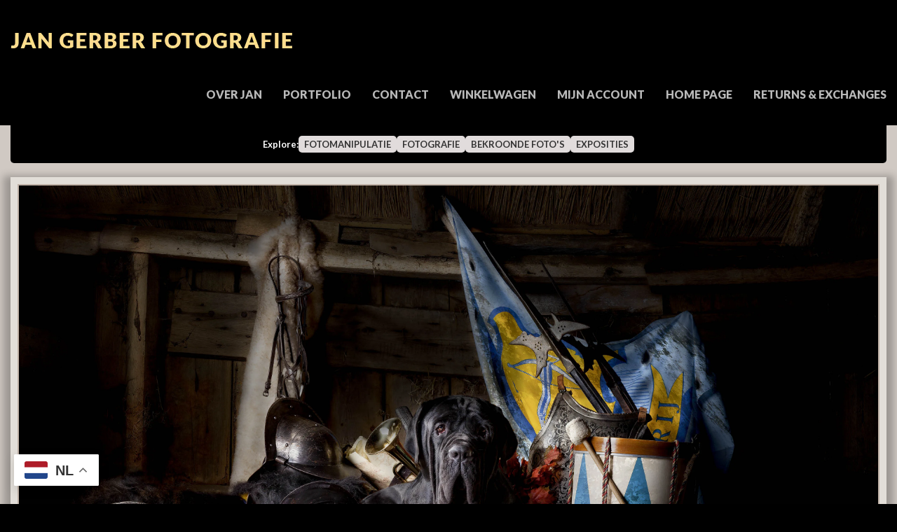

--- FILE ---
content_type: text/css; charset=utf8
request_url: https://jcgerber.com/wp-content/themes/jangerber/style.css
body_size: 1865
content:
/*
Theme Name: Jan Gerber 
Theme URI: Http://GeneralOnline.eu
Author: General Online - Achieving Online Potential
Author URI: Http://GeneralOnline.eu
Description: Custom WordPress Theme for Jan Gerber By General Online
Version: 1.37
*/


	@import url('fonts/stylesheet.css');

	.clearfix:after {
	     visibility: hidden;
	     display: block;
	     font-size: 0;
	     content: " ";
	     clear: both;
	     height: 0;
	     }
	.clearfix { display: inline-block; }
	/* start commented backslash hack \*/
	* html .clearfix { height: 1%; }
	.clearfix { display: block; }
	/* close commented backslash hack */

/* ==========================================================================
   Author's bootstrap custom styles
   ========================================================================== */

   //.container { max-width: 1060px !important; padding: 0 15px; }

/* ==========================================================================
   Author's custom styles
   ========================================================================== */

    * { -webkit-box-sizing: border-box; -moz-box-sizing: border-box; box-sizing: border-box; }

    body { background: #f2f2f2; }

	html, body, p { font-family: 'Lato', sans-serif; font-size: 18px; font-weight: 300; }
	h1, h2, h3, h4, h5, h6 { font-family: 'Raleway'; font-weight: 700; }
	.heading-border { color: #072947; border-bottom: 1px solid #cfd8df; padding-bottom: 15px; }
	p { color: #fff; line-height: 1.4; }
	hr { border-color: #fff; }

	a { color: #d0c7bf; }
	a:hover { color: #fefefe; }

	a:hover, a:focus, a:active, input { text-decoration: none; outline: none; }
	a.yellow-btn { color: #a49e99; }
	.yellow-btn, input[type="submit"] { text-transform: uppercase; color: #a49e99; font-size: 20px; display: inline-block; font-weight: 700; padding: 10px 45px; border: 3px solid #ffdd8a; }
	.yellow-btn:hover, input[type="submit"]:hover { color: #fff; background: #ffdd8a; }

	img { max-width: 100%; height: auto; }
	.center { text-align: center; }

	iframe { max-width: 100%; }

	/* Contact Form 7 */
	div.wpcf7-validation-errors, div.wpcf7-mail-sent-ok { padding: 0 !important; margin: 0 !important; border: 0 !important; } 
	span.wpcf7-not-valid-tip { color: #9A2121 !important; }
	input[type="text"], input[type="email"], textarea { padding: 10px; }
	
	/* inner Page */
	@media (min-width: 1901px) {
		#banner-img { height: 410px; }
		#banner-img img { display: none; }
	}
	@media (max-width: 1900px) {
		#banner-img { text-align: center; }
		#banner-img img {  }
	}

	#inner-page { padding: 40px 0; }

	#inner-page blockquote { border-bottom: 1px solid #ccc; border-left: 0; background: url('images/start-q.png') top left no-repeat, url('images/end-q.png') bottom 10px right no-repeat; margin: 0 0 40px; padding-top: 10px; padding-left: 30px; }


	/* ----------------------------------------------- Accordion ----------------------------------------------- */
	.ac-title { margin: 0 !important; margin-top: 10px !important; position: relative; }
	.ac-title a { display: block; padding: 10px; background: #4ab5e7; color: #fff; font-weight: 300; font-size: 16px; }
	.ac-content { padding: 10px; border: 1px solid #4ab5e7; }

	.ac-title:after { content: '+'; color: #fff; position: absolute; top: 13%; right: 10px; font-size: 30px; cursor: pointer; }
	.ac-item.active .ac-title:after { content: '-'; color: #fff; position: absolute; top: 13%; right: 10px; font-size: 30px; cursor: pointer; }
	
	/* Theme Style */
	
	html, body { height:100%; margin:0; background: #000; }

	html > body #home-section { height:auto; }
	
	#home-section { height:100%; min-height:100%; background: url('images/home-bg.jpg') no-repeat; background-size: cover; display: flex; align-items: center; }
	#home-section .home-content { display: block; width: 100%; padding-bottom: 40px; }

	#home-section .home-content h2 { text-transform: uppercase; color: #fff; font-family: 'Lato'; font-weight: 900; font-size: 35px; line-height: 1; letter-spacing: 5px; }
	#home-section .home-content h2 span { display: block; font-size: 88px; font-family: 'Playfair Display'; letter-spacing: normal; }

	ul#home-menu { padding: 0; margin: 0; list-style: none; margin-top: 50px; text-align: center; }
	ul#home-menu li { display: inline-block; margin: 0 5px; }
	ul#home-menu li a { text-transform: uppercase; color: #ffffff; /*color: #a49e99;*/ font-size: 20px; display: block; font-weight: 700; padding: 7px 45px; border: 3px solid #ffffff; }
	ul#home-menu li a:hover { color: #fff; border: 3px solid #fff; }

	footer { padding: 30px 0; height: 80px; }
	footer p { line-height: 1; margin-bottom: 0; color: #fff; font-size: 16px; }
	footer p span { font-family: 'Lato'; text-transform: uppercase; color: #a49e99; font-weight: 900; margin-left: 5px; }
	footer p img { margin: 0 10px; }
	footer p .social-media a { font-size: 25px; color: #a49e99; display: inline-block; margin: 0 5px; }
	footer p .social-media a:hover { color: #fff; }

	footer .left { float: left; }
	footer .right { float: right; display: flex; align-items: center; }

	.home body { position: relative; }
	footer { background: #151515; border-top: 1px solid #222222; }
	.home footer { position: absolute; width: 100%; bottom: 0; right: 0; background: rgba(0,0,0,.6); border-top: 1px solid rgba(255,255,255,.6); }

	/* Header */
	header { position: relative; z-index: 8000; }

	body header { position: relative; background: #000; height: 95px; } 

	#main-logo { float: left; margin-bottom: 0; margin-top: 0; margin-top: 35px; }
	#main-logo a { display: block; }

	#right-section { float: right; }

	#main-nav { float: right; margin-top: 50px; }
	#main-menu { list-style: none; padding: 0; margin: 0; z-index: 9999; border-top: 0; }

	@media (min-width: 991px) {
		#main-menu > li { float: left; height: 55px; }
		#main-menu > li.current-menu-item > a {  color: #fff; }
		#main-menu > li.current-menu-item {  }
		#main-menu > li.current-page-ancestor  >a {  }
		#main-menu > li.current-page-ancestor { color: #fff; }
		#main-menu > li > a { display: block; padding: 0 15px; color: #b9b9b9; font-size: 16px; font-weight: 900; text-transform: uppercase; }
		#main-menu > li > a:hover { opacity: .8; }
		#main-menu > li:last-child a { border-right: 0; padding-right: 0; }

		#main-menu ul { list-style: none; padding: 0; margin: 0; }
		#main-menu > li > .sub-menu { display: none; position: absolute; top: 100%; border-top: 0; left: 0; list-style: none; padding: 0; margin: 0; min-width: 100%; background: #f2f2f2; border-top: 1px solid #f1f1f1; padding: 50px 100px; }
		#main-menu > li > .sub-menu a { transition: ease all .3s; color: #000; display: block; padding: 8px 5px; font-size: 14px; }
		#main-menu > li > .sub-menu a:hover { color: #b9b9b9; }
		#main-menu > li > .sub-menu a:hover:before { content: '|'; margin-right: 10px; }
		#main-menu > li > .sub-menu a[href="#"] { color: #282828 !important; }
		#main-menu > li > .sub-menu a[href="#"]:before { content: none !important; margin-right: 0 !important; }
		#main-menu > li > .sub-menu a[href="#"]:hover { cursor: default; }
		#main-menu > li > .sub-menu > li { float: left; width: 20%; padding-right: 20px; }
		#main-menu > li > .sub-menu > li > a { text-transform: uppercase; font-weight: normal; }

		#main-menu > li:hover > .sub-menu { display: block; }

		//#menu-item-14 .sub-menu { display: none; }
	}
	@media (max-width: 990px) {

		header { background: #fff; padding-bottom: 10px; }

		#main-menu { position: absolute; top: 100%; left: 0; width: 100%; z-index: 9999; width: 100%; }
		#main-menu ul { list-style: none; padding: 0; margin: 0; }
		#main-menu li {  }
		#main-menu li a { padding: 8px 10px; font-size: 16px; font-weight: bold; background: #b9b9b9; color: #fff; display: block; border-bottom: 1px solid #8d0a02; }
		//#main-menu li a:hover { background: #fc1712; }

		#main-menu li .sub-menu a { padding-left: 30px; font-size: 14px; }
		#main-menu li .sub-menu li .sub-menu a { padding-left: 50px; font-weight: 300; font-size: 12px; }

	}	

	/* Inner Pages */

	h2.inner-title { text-transform: uppercase; font-weight: 900; font-size: 65px; margin-top: 0; color: #fff; }
	#inner-page h3 { color: #fff; }
	
	/* Portfolio */
	#portfolio-top-menu { text-align: center; }
	#portfolio-top-menu a { display: inline-block; color: #e0dedc; font-size: 18px; font-family: 'Raleway'; font-weight: 900; margin: 0 40px; text-transform: uppercase; }


#portfolio-top-menu .thumbnail {
 display: block;
 padding: 0;
 margin-bottom: 20px;
 line-height: 1.42857143;
 background-color: #fff;
 border: 5px solid #ddd;
 border-radius: 4px;
 -webkit-transition: border .2s ease-in-out;
 -o-transition: border .2s ease-in-out;
 transition: border .2s ease-in-out;
 max-height: 280px;
 overflow: hidden;
}
span.lb-caption {
    position: absolute;
    top: -29px;
    text-align: center !important;
    font-size: 18px !important;
}

.is-checked {
    color: #d34242 !important;
}

--- FILE ---
content_type: text/css; charset=utf8
request_url: https://jcgerber.com/wp-content/themes/jangerber/css/responsive.css
body_size: 660
content:
/* ==========================================================================
   Author's media queries
   ========================================================================== */

#drop-menu {
	background: none;
	margin-right: 0;
	float: right;
	border: 2px solid #fff;
	border-radius: 0;
	padding: 9px 8px;
	margin-top: 15px;
	position: absolute;
	right: 10px;
	top: 5px;
}
.navbar-toggle .icon-bar {
	background: #fff;
}
.container {
	max-width: 100%;
}
/*#right-section ul{
	list-style:none;
	padding:0;
	margin:0;
}
#right-section ul li{
	float: left;
height: 55px;
}
#right-section ul li a {
	display: block;
	padding: 0 15px;
	color: #b9b9b9;
	font-size: 16px;
	font-weight: 900;
	text-transform: uppercase;
	visibility:visible;
}
#right-section ul li a:hover, #right-section ul li.current_page_item a{
	color:#fff;
}
#right-section  nav {
	float: right;
	margin-top: 40px;
}*/
#portfolio-top-menu {

	padding-bottom: 15px;
}
#banner-img{
	background:none !important;
}
#main-logo {

	margin-top: 28px;
}
 @media (max-width: 1199px) {
#home-section .home-content h2 span {
	font-size: 50px;
}
#home-section .home-content h2 {
	font-size: 30px;
}
h2.inner-title{
	font-size:50px;
}
}
 @media (max-width: 990px) {
	 body header{
		 height:75px;
	 }
	 header .container {
	max-width: 100%;
	width: 98%;
}
#main-logo {
	
	margin-top: 18px;
	max-width: 45%;
}
#right-section ul li a {

	padding: 10px 12px;

	font-size: 15px;
	
}
#main-menu li a {
	padding: 8px 10px;
	font-size: 16px;
	font-weight: bold;
	background: #333;
	color: #fff;
	display: block;
	border-bottom: 1px solid #333000;
}
footer .left, footer .right {
	float: none;
	text-align: center;
	display: block;
	padding-bottom: 5px;
}
footer {
	height: 90px;
	padding: 20px 0;
}
footer p span {
	font-size: 14px;
}
#home-section .home-content h2 span {
	font-size: 45px;
}
#home-section .home-content h2 {
	font-size: 26px;
}
.navbar-header {
	float: none;
}
.navbar-toggle {
	display: block;
}
.navbar-collapse {
	border-top: 1px solid transparent;
	box-shadow: inset 0 1px 0 rgba(255,255,255,0.1);
}
.navbar-collapse.collapse {
	display: none!important;
}
.navbar-collapse.collapse.in {
	display: block !important;
}
.navbar-nav {
	float: none!important;
	margin: 7.5px -15px;
}
.navbar-nav>li {
	float: none;
}
.navbar-nav>li>a {
	padding-top: 10px;
	padding-bottom: 10px;
}
}
 @media (max-width: 767px) {
	 #portfolio-top-menu a {
	
	font-size: 14px;
	
	margin: 0 10px;
	
}
	 
	 .yellow-btn, input[type="submit"] {
	font-size: 16px;

	padding: 10px 35px;

}
	 html, body, p{
		 font-size:17px;
	 }
	 h2.inner-title{
	font-size:35px;
}
footer .right {
	padding-top: 5px;
}
footer p span {
	font-size: 13px;
}
footer {
	padding: 10px 0;
}
footer .right {
	font-size: 0;
}
.social-media {
	padding-top: 0px;
	display: inline-block;
	vertical-align: middle;
}
ul#home-menu li a {
	font-size: 16px;
	padding: 7px 25px;
}
#home-section .home-content h2 span {
	font-size: 35px;
	padding: 0 10px;
}
#home-section .home-content h2 {
	font-size: 20px;
}
}
 @media (max-width: 680px) {
}
 @media (max-width: 600px) {
	/* #right-section ul li a {
	padding: 0 10px;
	font-size: 14px;
}*/
	#main-logo {
	margin-top: 15px;
	max-width: 100%;
	text-align: center;
	width: 80%;
	float: none;
}
/*#right-section {
	float: none;
	text-align: center;
}
#right-section nav {
	float: none;
	margin-top: 20px;
}
#right-section ul li {
	float: none;
	height: auto;
	display: inline-block;
}
#right-section ul {
	list-style: none;
	padding: 0;
	margin: -10px 0 0 0;
}*/
#home-section .home-content h2 span {
	font-size: 30px;
	line-height: 36px;
}
#home-section .home-content h2 {
	font-size: 16px;
}
}
 @media (max-width: 479px) {
ul#home-menu li a {
    font-size: 14px;
    padding: 7px 5px;
    border: 3px solid #ffffff;
    margin-bottom: 12px;
    min-width: 210px;
}
	 
#portfolio-top-menu a {
	font-size: 12px;
	margin: 0 5px;
}
}
 @media (max-width: 450px) {
}


--- FILE ---
content_type: text/css; charset=utf8
request_url: https://jcgerber.com/wp-content/themes/jangerber/css/custom.css
body_size: 31
content:
/*.grid {
  border: 1px solid #333;
}*/

/* clear fix */
/*.grid:after {
  content: '';
  display: block;
  clear: both;
}*/
/* ---- .element-item ---- */

.element-item {
  position: relative;
  float: left;
  width: 20%;
  /*width: 100px;
  height: 100px;*/
  padding: 10px;
  color: #262524;
}

.element-item > * {
  margin: 0;
  padding: 0;
}

.element-item .name {
  position: absolute;

  left: 10px;
  top: 60px;
  text-transform: none;
  letter-spacing: 0;
  font-size: 12px;
  font-weight: normal;
}

.element-item .symbol {
  position: absolute;
  left: 10px;
  top: 0px;
  font-size: 42px;
  font-weight: bold;
  color: white;
}

.element-item .number {
  position: absolute;
  right: 8px;
  top: 5px;
}

.element-item .weight {
  position: absolute;
  left: 10px;
  top: 76px;
  font-size: 12px;
}

.element-item.alkali          { background: #F00; background: hsl(   0, 100%, 50%); }
.element-item.alkaline-earth  { background: #F80; background: hsl(  36, 100%, 50%); }
.element-item.lanthanoid      { background: #FF0; background: hsl(  72, 100%, 50%); }
.element-item.actinoid        { background: #0F0; background: hsl( 108, 100%, 50%); }
.element-item.transition      { background: #0F8; background: hsl( 144, 100%, 50%); }
.element-item.post-transition { background: #0FF; background: hsl( 180, 100%, 50%); }
.element-item.metalloid       { background: #08F; background: hsl( 216, 100%, 50%); }
.element-item.diatomic        { background: #00F; background: hsl( 252, 100%, 50%); }
.element-item.halogen         { background: #F0F; background: hsl( 288, 100%, 50%); }
.element-item.noble-gas       { background: #F08; background: hsl( 324, 100%, 50%); }

--- FILE ---
content_type: text/css; charset=utf8
request_url: https://jcgerber.com/wp-content/themes/jangerber/style.css?ver=1.0.0
body_size: 1826
content:
/*
Theme Name: Jan Gerber 
Theme URI: Http://GeneralOnline.eu
Author: General Online - Achieving Online Potential
Author URI: Http://GeneralOnline.eu
Description: Custom WordPress Theme for Jan Gerber By General Online
Version: 1.37
*/


	@import url('fonts/stylesheet.css');

	.clearfix:after {
	     visibility: hidden;
	     display: block;
	     font-size: 0;
	     content: " ";
	     clear: both;
	     height: 0;
	     }
	.clearfix { display: inline-block; }
	/* start commented backslash hack \*/
	* html .clearfix { height: 1%; }
	.clearfix { display: block; }
	/* close commented backslash hack */

/* ==========================================================================
   Author's bootstrap custom styles
   ========================================================================== */

   //.container { max-width: 1060px !important; padding: 0 15px; }

/* ==========================================================================
   Author's custom styles
   ========================================================================== */

    * { -webkit-box-sizing: border-box; -moz-box-sizing: border-box; box-sizing: border-box; }

    body { background: #f2f2f2; }

	html, body, p { font-family: 'Lato', sans-serif; font-size: 18px; font-weight: 300; }
	h1, h2, h3, h4, h5, h6 { font-family: 'Raleway'; font-weight: 700; }
	.heading-border { color: #072947; border-bottom: 1px solid #cfd8df; padding-bottom: 15px; }
	p { color: #fff; line-height: 1.4; }
	hr { border-color: #fff; }

	a { color: #d0c7bf; }
	a:hover { color: #fefefe; }

	a:hover, a:focus, a:active, input { text-decoration: none; outline: none; }
	a.yellow-btn { color: #a49e99; }
	.yellow-btn, input[type="submit"] { text-transform: uppercase; color: #a49e99; font-size: 20px; display: inline-block; font-weight: 700; padding: 10px 45px; border: 3px solid #ffdd8a; }
	.yellow-btn:hover, input[type="submit"]:hover { color: #fff; background: #ffdd8a; }

	img { max-width: 100%; height: auto; }
	.center { text-align: center; }

	iframe { max-width: 100%; }

	/* Contact Form 7 */
	div.wpcf7-validation-errors, div.wpcf7-mail-sent-ok { padding: 0 !important; margin: 0 !important; border: 0 !important; } 
	span.wpcf7-not-valid-tip { color: #9A2121 !important; }
	input[type="text"], input[type="email"], textarea { padding: 10px; }
	
	/* inner Page */
	@media (min-width: 1901px) {
		#banner-img { height: 410px; }
		#banner-img img { display: none; }
	}
	@media (max-width: 1900px) {
		#banner-img { text-align: center; }
		#banner-img img {  }
	}

	#inner-page { padding: 40px 0; }

	#inner-page blockquote { border-bottom: 1px solid #ccc; border-left: 0; background: url('images/start-q.png') top left no-repeat, url('images/end-q.png') bottom 10px right no-repeat; margin: 0 0 40px; padding-top: 10px; padding-left: 30px; }


	/* ----------------------------------------------- Accordion ----------------------------------------------- */
	.ac-title { margin: 0 !important; margin-top: 10px !important; position: relative; }
	.ac-title a { display: block; padding: 10px; background: #4ab5e7; color: #fff; font-weight: 300; font-size: 16px; }
	.ac-content { padding: 10px; border: 1px solid #4ab5e7; }

	.ac-title:after { content: '+'; color: #fff; position: absolute; top: 13%; right: 10px; font-size: 30px; cursor: pointer; }
	.ac-item.active .ac-title:after { content: '-'; color: #fff; position: absolute; top: 13%; right: 10px; font-size: 30px; cursor: pointer; }
	
	/* Theme Style */
	
	html, body { height:100%; margin:0; background: #000; }

	html > body #home-section { height:auto; }
	
	#home-section { height:100%; min-height:100%; background: url('images/home-bg.jpg') no-repeat; background-size: cover; display: flex; align-items: center; }
	#home-section .home-content { display: block; width: 100%; padding-bottom: 40px; }

	#home-section .home-content h2 { text-transform: uppercase; color: #fff; font-family: 'Lato'; font-weight: 900; font-size: 35px; line-height: 1; letter-spacing: 5px; }
	#home-section .home-content h2 span { display: block; font-size: 88px; font-family: 'Playfair Display'; letter-spacing: normal; }

	ul#home-menu { padding: 0; margin: 0; list-style: none; margin-top: 50px; text-align: center; }
	ul#home-menu li { display: inline-block; margin: 0 5px; }
	ul#home-menu li a { text-transform: uppercase; color: #ffffff; /*color: #a49e99;*/ font-size: 20px; display: block; font-weight: 700; padding: 7px 45px; border: 3px solid #ffffff; }
	ul#home-menu li a:hover { color: #fff; border: 3px solid #fff; }

	footer { padding: 30px 0; height: 80px; }
	footer p { line-height: 1; margin-bottom: 0; color: #fff; font-size: 16px; }
	footer p span { font-family: 'Lato'; text-transform: uppercase; color: #a49e99; font-weight: 900; margin-left: 5px; }
	footer p img { margin: 0 10px; }
	footer p .social-media a { font-size: 25px; color: #a49e99; display: inline-block; margin: 0 5px; }
	footer p .social-media a:hover { color: #fff; }

	footer .left { float: left; }
	footer .right { float: right; display: flex; align-items: center; }

	.home body { position: relative; }
	footer { background: #151515; border-top: 1px solid #222222; }
	.home footer { position: absolute; width: 100%; bottom: 0; right: 0; background: rgba(0,0,0,.6); border-top: 1px solid rgba(255,255,255,.6); }

	/* Header */
	header { position: relative; z-index: 8000; }

	body header { position: relative; background: #000; height: 95px; } 

	#main-logo { float: left; margin-bottom: 0; margin-top: 0; margin-top: 35px; }
	#main-logo a { display: block; }

	#right-section { float: right; }

	#main-nav { float: right; margin-top: 50px; }
	#main-menu { list-style: none; padding: 0; margin: 0; z-index: 9999; border-top: 0; }

	@media (min-width: 991px) {
		#main-menu > li { float: left; height: 55px; }
		#main-menu > li.current-menu-item > a {  color: #fff; }
		#main-menu > li.current-menu-item {  }
		#main-menu > li.current-page-ancestor  >a {  }
		#main-menu > li.current-page-ancestor { color: #fff; }
		#main-menu > li > a { display: block; padding: 0 15px; color: #b9b9b9; font-size: 16px; font-weight: 900; text-transform: uppercase; }
		#main-menu > li > a:hover { opacity: .8; }
		#main-menu > li:last-child a { border-right: 0; padding-right: 0; }

		#main-menu ul { list-style: none; padding: 0; margin: 0; }
		#main-menu > li > .sub-menu { display: none; position: absolute; top: 100%; border-top: 0; left: 0; list-style: none; padding: 0; margin: 0; min-width: 100%; background: #f2f2f2; border-top: 1px solid #f1f1f1; padding: 50px 100px; }
		#main-menu > li > .sub-menu a { transition: ease all .3s; color: #000; display: block; padding: 8px 5px; font-size: 14px; }
		#main-menu > li > .sub-menu a:hover { color: #b9b9b9; }
		#main-menu > li > .sub-menu a:hover:before { content: '|'; margin-right: 10px; }
		#main-menu > li > .sub-menu a[href="#"] { color: #282828 !important; }
		#main-menu > li > .sub-menu a[href="#"]:before { content: none !important; margin-right: 0 !important; }
		#main-menu > li > .sub-menu a[href="#"]:hover { cursor: default; }
		#main-menu > li > .sub-menu > li { float: left; width: 20%; padding-right: 20px; }
		#main-menu > li > .sub-menu > li > a { text-transform: uppercase; font-weight: normal; }

		#main-menu > li:hover > .sub-menu { display: block; }

		//#menu-item-14 .sub-menu { display: none; }
	}
	@media (max-width: 990px) {

		header { background: #fff; padding-bottom: 10px; }

		#main-menu { position: absolute; top: 100%; left: 0; width: 100%; z-index: 9999; width: 100%; }
		#main-menu ul { list-style: none; padding: 0; margin: 0; }
		#main-menu li {  }
		#main-menu li a { padding: 8px 10px; font-size: 16px; font-weight: bold; background: #b9b9b9; color: #fff; display: block; border-bottom: 1px solid #8d0a02; }
		//#main-menu li a:hover { background: #fc1712; }

		#main-menu li .sub-menu a { padding-left: 30px; font-size: 14px; }
		#main-menu li .sub-menu li .sub-menu a { padding-left: 50px; font-weight: 300; font-size: 12px; }

	}	

	/* Inner Pages */

	h2.inner-title { text-transform: uppercase; font-weight: 900; font-size: 65px; margin-top: 0; color: #fff; }
	#inner-page h3 { color: #fff; }
	
	/* Portfolio */
	#portfolio-top-menu { text-align: center; }
	#portfolio-top-menu a { display: inline-block; color: #e0dedc; font-size: 18px; font-family: 'Raleway'; font-weight: 900; margin: 0 40px; text-transform: uppercase; }


#portfolio-top-menu .thumbnail {
 display: block;
 padding: 0;
 margin-bottom: 20px;
 line-height: 1.42857143;
 background-color: #fff;
 border: 5px solid #ddd;
 border-radius: 4px;
 -webkit-transition: border .2s ease-in-out;
 -o-transition: border .2s ease-in-out;
 transition: border .2s ease-in-out;
 max-height: 280px;
 overflow: hidden;
}
span.lb-caption {
    position: absolute;
    top: -29px;
    text-align: center !important;
    font-size: 18px !important;
}

.is-checked {
    color: #d34242 !important;
}

--- FILE ---
content_type: text/css; charset=utf8
request_url: https://jcgerber.com/wp-content/themes/jangerber-child/style.css?ver=1.0.0
body_size: 4036
content:
/*
Theme Name:   Jangerber Child
Theme URI:    https://spotarrow.com/
Description:  jangerber Theme
Author:       Spot Arrow
Author URI:   https://spotarrow.com/
Template:     jangerber
Version:      1.0.0
License:      GNU General Public License v2 or later
License URI:  http://www.gnu.org/licenses/gpl-2.0.html
Tags:         light, dark, two-columns, right-sidebar, responsive-layout, accessibility-ready
Text Domain:  jangerberchild
*/
/*** Spot Arrow Start ***/


@import url('https://fonts.googleapis.com/css2?family=Lato:ital,wght@0,100;0,300;0,400;0,700;0,900;1,100;1,300;1,400;1,700;1,900&display=swap');
ul#home-menu li a:hover {
    background: #fff;
    color: #000;
}
.wc-block-components-payment-method-icons { display:none; }
#inner-page h2 {
    color: #fff;
}
/* Style for Fullscreen Popup start */
#fullscreen-popup {
    position: fixed;
    top: 0;
    left: 0;
    z-index: 9999;
    background: #d0c9c3;
    right: 0;
    bottom: 0;
    display: none;
    align-items: center;
    justify-content: center;
}
img#fullscreen-image {
    max-height: 100vh;
    /*max-width: 100vh;*/
    object-fit: contain;
    padding: 20px;
}
span.fullscreen-popup-close {
    position: absolute;
    top: 10px;
    right: 30px;
    color: #fff;
    font-size: 40px;
    display: flex;
    height: 30px;
    overflow: hidden;
    line-height: 1;
    width: 24px;
    cursor: pointer;
    vertical-align: top;
}
/* Style for Fullscreen Popup end*/
.ppom-rendering-fields .form-control-label { display: none !important;}
footer .right {
    margin-top: -14px;
}

.woocommerce #banner-img {
    display: none;
}

.woocommerce-page #banner-img {
    display: none;
}

.woocommerce-checkout h2#main-title, .woocommerce-cart h2#main-title {
    font-size: 35px;
    color: #FFF;
    font-family: 'Lato', sans-serif;
    font-weight: 700;
    text-transform: uppercase;
    margin: 40px 0 5px;
}

.woocommerce-cart .wp-block-woocommerce-cart-items-block, .woocommerce-cart .wp-block-woocommerce-cart-totals-block {
    color: white;
}

.wc-block-product-new ul li a img{
    border: 2px solid #fff;
    margin: 0 0 10px;
}

.wc-block-product-new .wc-block-grid__product-title {
    word-break: break-all;
    font-size: 16px;
    color: #FFF;
    font-family: 'Lato', sans-serif;
    padding: 0;
    margin-bottom: 15px;
    text-align: left;
}

.wc-block-product-new ul.wc-block-grid__products li.wc-block-grid__product {
    margin: 0;
    padding: 0 15px;
    width: 25%;
    display: flex;
    margin-bottom: 50px;
    flex-direction: column;
}

.wc-block-product-new .woocommerce-Price-amount {
    color: #FFF;
    font-size: 18px;
    margin-bottom: 10px;
}

.wc-block-product-new ul.wc-block-grid__products li.wc-block-grid__product .wp-block-button__link {
    width: 100%;
    color: #FFF;
    font-size: 18px;
    font-family: 'Lato', sans-serif;
    border-radius: 5px;
    border: 1px solid #FFF;
    height: 42px;
    text-align: center;
    background: transparent;
    margin-top: auto;
    display: flex;
    align-items: center;
    justify-content: center;
    padding: 0;
}

.wc-block-product-new ul.wc-block-grid__products li.wc-block-grid__product .wp-block-button__link:hover {
    background: #fff;
    color: #000;
}

#customer_login .button {
    width: 100%;
    color: #FFF;
    font-size: 18px;
    font-family: 'Lato', sans-serif;
    border-radius: 5px;
    border: 1px solid #FFF;
    height: 42px;
    text-align: center;
    background: transparent;
    margin-top: auto;
    display: flex;
    align-items: center;
    justify-content: center;
    padding: 0;
}

#customer_login .button:hover {
    background: #fff;
    color: #000;
}

.woocommerce-checkout #payment {
    background: transparent;
    color: #fff;
}

.woocommerce-checkout #payment ul.payment_methods {
    border: 1px solid #fff;
    border-radius: 10px;
}

.woocommerce form .form-row .input-text {
    background-color: #333333 !important;
    color: #d5d5d5 !important;
    border: 1px solid #50575e;
    border-radius: 4px;
    padding: 10px;
}

.wc-block-components-notice-banner.is-info {
    background-color: #252525 !important;
    color: #fff;
}

.wc-block-cart__submit-button {
    color: #FFF;
    font-size: 18px;
    font-family: 'Lato', sans-serif;
    border-radius: 5px;
    border: 1px solid #FFF;
    height: 42px;
    text-align: center;
    background: transparent;
    margin-top: auto;
    display: flex;
    align-items: center;
    justify-content: center;
}

.woocommerce-checkout-payment .button {
    color: #FFF !important;
    font-size: 18px !important;
    font-family: 'Lato', sans-serif;
    border-radius: 5px !important;
    border: 1px solid #FFF !important;
    height: 42px;
    text-align: center;
    background-color: transparent !important;
    margin-top: auto !important;
    display: flex !important;
    align-items: center;
    justify-content: center;
}

.woocommerce-checkout-review-order .woocommerce-checkout-review-order-table {
    color: #FFF;
    font-size: 18px;
    font-family: 'Lato', sans-serif;
    border: 1px solid #fff !important;
    border-radius: 10px !important;
}
.woocommerce-checkout-review-order .woocommerce-checkout-review-order-table th.product-name{
    border-bottom: 1px solid #fff;
}

.woocommerce-checkout-review-order .woocommerce-checkout-review-order-table th.product-total{
    border-bottom: 1px solid #fff;
}

.woocommerce-checkout-payment .payment_box {
    border: 1px solid #fff;
    background-color: transparent !important;
}

.payment_box fieldset .form-row {
    padding: 0 !important;
}

.payment_box fieldset {
    margin: 0 !important;
}

.wc-stripe-elements-field, .wc-stripe-iban-element-field { 
    background-color: #333333 !important;
    color: #d5d5d5 !important;
    border: 1px solid #50575e;
    border-radius: 4px;
    padding: 10px; 
}

.woocommerce form .form-row label {
    color: #fff;
}

#add_payment_method #payment div.payment_box::before, .woocommerce-cart #payment div.payment_box::before, .woocommerce-checkout #payment div.payment_box::before {
    top: -1em !important;
}

.woocommerce-MyAccount-navigation .woocommerce-MyAccount-navigation-link--payment-methods {
    display: none;
}

h2.wp-block-heading.has-text-align-center.with-empty-cart-icon.wc-block-cart__empty-cart__title {
    color: white !important;
}

.wp-block-woocommerce-empty-cart-block h2.wp-block-heading.has-text-align-center {
    color: white;
    margin-bottom: 50px;
}

div#customer_login h2 {
    color: white;
    font-family: 'Lato', sans-serif;
    font-weight: 700;
}

.woocommerce form .password-input input[type=password], .woocommerce-page form .password-input input[type=password] {
    padding: 10px;
    margin-bottom: 20px !important;
}

.woocommerce-account h2#main-title {
    font-size: 35px;
    color: #FFF;
    font-family: 'Lato', sans-serif;
    font-weight: 700;
    text-transform: uppercase;
    margin: 40px 0 5px;
}

/* Style WooCommerce My Account Navigation Menu */
nav.woocommerce-MyAccount-navigation {
    /*background-color: #333;*/
}

nav.woocommerce-MyAccount-navigation ul {
    list-style: none;
    padding: 0;
    margin: 0;
}

nav.woocommerce-MyAccount-navigation li {
    margin: 0;
    padding: 10px 20px;
    border-bottom: 1px solid #555;
}

nav.woocommerce-MyAccount-navigation a {
    color: #fff;
    text-decoration: none;
    display: block;
}

nav.woocommerce-MyAccount-navigation li:hover {
    background-color: #555;
}

nav.woocommerce-MyAccount-navigation li.is-active {
    background-color: #555;
}

nav.woocommerce-MyAccount-navigation li+li {
    /*margin-top: 5px;*/
}

.woocommerce-account .wc-block-components-notice-banner.is-info {
    background-color: transparent;
    border-color: #fff;
    color: #fff;
}

.woocommerce-account .u-columns.woocommerce-Addresses.col2-set.addresses {
    color: #FFF;
    font-family: 'Lato', sans-serif;
}

.woocommerce-checkout .wc-block-components-title.wc-block-components-title {
    color: #FFF;
    font-family: 'Lato', sans-serif;
}

.woocommerce-account .woocommerce form .form-row input.input-text,
.woocommerce form .form-row textarea {
    color: #2b2d2f;
}

.wc-block-checkout__payment-method .wc-block-components-checkout-step__container {
    color: #FFF;
    font-family: 'Lato', sans-serif;
}

.woocommerce-order-received .woocommerce-order {
    color: #FFF;
    font-family: 'Lato', sans-serif;
}

.woocommerce-account button.woocommerce-Button.button {
    color: #FFF;
    font-size: 18px;
    font-family: 'Lato', sans-serif;
    border-radius: 5px;
    border: 1px solid #FFF;
    height: 42px;
    text-align: center;
    background: transparent;
    margin-top: auto;
    display: flex;
    align-items: center;
    justify-content: center;
}

.woocommerce-checkout .wc-block-components-checkbox .wc-block-components-checkbox__label,
.wc-block-components-checkbox>span {
    color: #FFF;
    font-family: 'Lato', sans-serif;
}

.woocommerce-checkout .wc-block-checkout__terms.wp-block-woocommerce-checkout-terms-block span {
    color: #FFF;
    font-family: 'Lato', sans-serif;
}

.woocommerce-checkout .wc-block-components-checkout-return-to-cart-button {
    display: none;
}

.ppom-wrapper .form-row {
    display: none;
}

.woocommerce-checkout button.components-button.wc-block-components-button.wp-element-button.wc-block-components-checkout-place-order-button.contained {
    /*width: 100%;*/
    color: #FFF;
    font-size: 18px;
    font-family: 'Lato', sans-serif;
    border-radius: 5px;
    border: 1px solid #FFF;
    height: 42px;
    text-align: center;
    background: transparent;
    margin-top: auto;
    display: flex;
    align-items: center;
    justify-content: center;
    padding: 0;
}

.wp-block-woocommerce-checkout .wc-block-components-checkout-place-order-button {
    background: #fff !important;
    color: #000 !important;
    font-weight: bold;
}

.select2 .selection span {
    background-color: #333333 !important;
    color: #d5d5d5 !important;
}

.wp-block-woocommerce-checkout .wc-block-components-form input {
    background-color: #333333 !important;
    color: #d5d5d5 !important;
}

.woocommerce-address-fields input {
    background-color: #333333 !important;
    color: #d5d5d5 !important;
    border: 1px solid #50575e;
    border-radius: 4px;
    padding: 10px;
}

.developedby img {
    width: 180px;
}


.select2 .selection .select2-selection {
    background-color: #333333 !important;
    color: #d5d5d5 !important;
    padding: 20px 0;
    display: flex;
    flex-direction: row;
    flex-wrap: nowrap;
    align-items: center;
    border: 1px solid #50575e;
    border-radius: 4px;
}

.woocommerce-address-fields .button {
    text-align: center !important;
    width: 100%;
    background-color: #fff !important;
    margin-top: 21px !important;
}


.wp-block-woocommerce-checkout .wc-block-components-form label {
    color: #d5d5d5 !important;
}

.wp-block-woocommerce-checkout-order-summary-cart-items-block {
    background: #333333 !important;
    border: 1px solid #50575e;
}

.woocommerce-MyAccount-content {
    color: #fff;
}

.woocommerce-checkout button.components-button.wc-block-components-button.wp-element-button.wc-block-components-totals-coupon__button.contained {
    color: #FFF;
    font-size: 18px;
    font-family: 'Lato', sans-serif;
    border-radius: 5px;
    border: 1px solid #FFF;
    height: 42px;
    text-align: center;
    background: transparent;
    margin-top: auto;
    display: flex;
    align-items: center;
    justify-content: center;
}

.woocommerce-checkout .wp-block-woocommerce-checkout-order-summary-block {
    color: #FFF;
    font-family: 'Lato', sans-serif;
}

.woocommerce-checkout a.wc-block-components-totals-coupon-link {
    color: #FFF;
    font-family: 'Lato', sans-serif;
}

.portfolio-main {
    display: flex;
    flex-wrap: wrap;
    list-style: none;
    padding: 0;
    margin: 0 -15px;
}

.portfolio-main li {
    padding: 0 15px;
    width: 50%;
    margin-bottom: 50px;
}

.portfolio-img {
    position: relative;
    width: 100%;
    padding: 20% 17%;
    border-radius: 38px;
    border: 2px solid #FFF;
    overflow: hidden;
    box-shadow: 10px 24px 30px 0px rgba(0, 0, 0, 0.08);
}

.portfolio-img::before {
    content: "";
    position: absolute;
    top: 0;
    left: 0;
    right: 0;
    bottom: 0;
    background: linear-gradient(0deg, #FFF -6.98%, rgba(255, 255, 255, 0.00) 43.92%);
    z-index: 1;
}

.portfolio-img img {
    position: absolute;
    top: 0;
    left: 0;
    bottom: 0;
    right: 0;
    object-fit: cover;
    width: 100%;
    height: 100%;
}

.portfolio-img a {
    position: absolute;
    bottom: 20px;
    color: #333;
    font-size: 25px;
    font-weight: 700;
    text-transform: uppercase;
    left: 50px;
    z-index: 1;
    font-family: 'Lato', sans-serif;
    display: flex;
    align-items: center;
    gap: 20px;
}

.portfolio-img a::after {
    content: "";
    display: flex;
    width: 30px;
    height: 30px;
    background: url('data:image/svg+xml;utf8,<svg xmlns="http://www.w3.org/2000/svg" width="30" height="30" viewBox="0 0 30 30" fill="none"><path d="M16.586 4.586C16.9611 4.21106 17.4697 4.00043 18 4.00043C18.5303 4.00043 19.0389 4.21106 19.414 4.586L28.414 13.586C28.7889 13.9611 28.9996 14.4697 28.9996 15C28.9996 15.5303 28.7889 16.0389 28.414 16.414L19.414 25.414C19.0368 25.7783 18.5316 25.9799 18.0072 25.9753C17.4828 25.9708 16.9812 25.7605 16.6104 25.3896C16.2395 25.0188 16.0292 24.5172 16.0247 23.9928C16.0201 23.4684 16.2217 22.9632 16.586 22.586L22 17H3C2.46957 17 1.96086 16.7893 1.58579 16.4142C1.21071 16.0391 1 15.5304 1 15C1 14.4696 1.21071 13.9609 1.58579 13.5858C1.96086 13.2107 2.46957 13 3 13H22L16.586 7.414C16.2111 7.03894 16.0004 6.53033 16.0004 6C16.0004 5.46967 16.2111 4.96106 16.586 4.586Z" fill="%23333333"/></svg>') no-repeat center center / contain;
}

.explore-top {
    display: flex;
    flex-wrap: wrap;
    justify-content: center;
    gap: 10px;
    align-items: center;
}

.explore-top .top-cat-title {
    font-size: 13px;
    color: #FFF;
    font-family: 'Lato', sans-serif;
    font-weight: 700;
}

.page-id-4556 #banner-img {
    display: none;
}

.page-id-4556 .container hr {
    display: none;
}

.page-id-4556 #main-title {
    text-align: center;
    margin: 0 0 50px;
    color: #FFF;
    font-size: 35px;
    font-weight: 700;
    font-family: 'Lato', sans-serif;
    text-transform: uppercase;
}

.explore-top .parent-category-menu {
    display: flex;
    flex-wrap: wrap;
    list-style: none;
    padding: 0;
    margin: 0;
    gap: 20px;
}

.explore-top .parent-category-menu a {
    color: #333;
    font-size: 13px;
    font-family: 'Lato', sans-serif;
    display: flex;
    font-weight: 700;
    border-radius: 5px;
    background: #E1DCDC;
    padding: 0 8px;
    line-height: 24px;
    text-transform: uppercase;
}

.woocommerce ul.products {
    display: flex;
    flex-wrap: wrap;
    margin: 0 -15px;
}

.woocommerce ul.products::before,
.woocommerce ul.products::after {
    display: none;
}

.woocommerce ul.products li.product {
    margin: 0;
    padding: 0 15px;
    width: 25%;
    display: flex;
    margin-bottom: 50px;
    flex-direction: column;
}

.woocommerce ul.products li.product a img {
    border: 2px solid #fff;
    margin: 0 0 10px;
}

.woocommerce ul.products li.product .woocommerce-loop-product__title {
    word-break: break-all;
    font-size: 16px;
    color: #FFF;
    font-family: 'Lato', sans-serif;
    padding: 0;
    margin-bottom: 15px;
    text-align: left;
}

.woocommerce ul.products li.product .button {
    width: 100%;
    color: #FFF;
    font-size: 18px;
    font-family: 'Lato', sans-serif;
    border-radius: 5px;
    border: 1px solid #FFF;
    height: 42px;
    text-align: center;
    background: transparent;
    margin-top: auto;
    display: flex;
    align-items: center;
    justify-content: center;
    padding: 0;
}

.woocommerce ul.products li.product .button:hover {
    background: #fff;
    color: #000;
}

.woocommerce:where(body:not(.woocommerce-uses-block-theme)) ul.products li.product .price {
    color: #FFF;
    font-size: 18px;
    margin-bottom: 10px;
}

.woocommerce-loop-product__title {
    text-align: center;
}

.woocommerce-products-header__title {
    text-align: center;
    font-size: 35px;
    color: #FFF;
    font-family: 'Lato', sans-serif;
    font-weight: 700;
    text-transform: uppercase;
    margin: 40px 0 5px;
}

nav.woocommerce-breadcrumb {
    text-align: center;
}

.woocommerce:where(body:not(.woocommerce-uses-block-theme)) .woocommerce-breadcrumb a {
    color: #fff;
}

nav.woocommerce-breadcrumb span,
nav.woocommerce-breadcrumb a {
    text-transform: uppercase;
    font-family: 'Lato', sans-serif;
    font-weight: 700;
    color: #fff;
}

.woocommerce .woocommerce-ordering select {
    height: 42px;
    color: #fff;
    border: 1px solid;
    padding: 0 15px;
    background: #fff url("data:image/svg+xml,<svg height='10px' width='10px' viewBox='0 0 16 16' fill='%23000000' style='fill: white;' xmlns='http://www.w3.org/2000/svg'><path d='M7.247 11.14 2.451 5.658C1.885 5.013 2.345 4 3.204 4h9.592a1 1 0 0 1 .753 1.659l-4.796 5.48a1 1 0 0 1-1.506 0z'/></svg>") no-repeat;
    background-position: calc(100% - 0.75rem) center !important;
    -moz-appearance: none !important;
    -webkit-appearance: none !important;
    appearance: none !important;
    padding-right: 2rem !important;
    outline: none;
    background-color: #5f5f5f;
    font-size: 16px;
}

.single .content-area {
    background: #F5F5F5;
}

.single #inner-page {
    padding: 0;
    position: relative;
}

.single #inner-page::before {
    content: "";
    position: absolute;
    top: 0;
    right: 0;
    left: 0;
    height: 680px;
    background: #D0C9C3;
}

.single .explore-top {
    border-radius: 0px 0px 5px 5px;
    background: #000;
    padding: 15px;
    width: 100%;
    margin-bottom: 20px;
}

.single .container {
    position: relative;
}

.single .container::before {
    display: none;
}

body header {
    height: auto;
}

.woocommerce-page div.product div.images {
    width: 100%;
}

.woocommerce-page div.product div.images a {
    /*width: 100%;*/
    width: auto;
    position: relative;
    padding: 25%;
    border: 10px solid #E2DED8;
    box-shadow: 0px 8px 10px 10px rgba(0, 0, 0, 0.25);
    /*display: flex;*/
    overflow: hidden;
}

.Square a {
    width: 100% !important;
}

.Square a img {
    height: 100% !important;
}

.woocommerce-page div.product div.images.Horizontal-Rectangle a {
    width: 100%;
    height: 100%;
}

/**/
.woocommerce-product-gallery__image {
    width: 100%;
    display: flex;
    justify-content: center;
}

/**/
.woocommerce-page div.product div.images a img {
    position: absolute;
    top: 0;
    left: 0;
    /*width: 100%;
    height: 100%;*/
    object-fit: cover;
    border: 2px solid #BFB1A6;
}

.woocommerce-page div.product div.summary {
    width: 100%;
}

.product-description p {
    color: #000;
    font-size: 18px;
    font-family: 'Lato', sans-serif;
    font-weight: 400;
    margin-bottom: 25px;
}

.details-box {
    border-radius: 38px;
    border: 2px solid #FFF;
    background: #E2DED8;
    box-shadow: 10px 24px 30px 0px rgba(0, 0, 0, 0.08);
    margin-bottom: 50px;
    padding: 20px;
    position: relative;
    overflow: hidden;
}

.details-box::after {
    content: "";
    top: -40px;
    bottom: -230px;
    right: 0;
    background: #BFB1A6;
    position: absolute;
    transform: rotate(45deg);
    left: 70%;
}

.single .woocommerce-variation-form form {
    display: flex !important;
    margin-bottom: 0 !important;
    position: relative;
    z-index: 9;
    justify-content: space-between;
    flex-wrap: wrap;
}

.single_variation_wrap .ppom-wrapper {
    margin-bottom: 0;
}

.single_variation_wrap .ppom-wrapper .form-group {
    margin-bottom: -20px;
    display: flex;
    justify-content: center;
    margin-top: 40px;
}

.single_variation_wrap .ppom-wrapper .form-group label {
    line-height: 1;
    margin-bottom: 0;
    margin-right: 10px;
}

.single_variation_wrap .ppom-wrapper .form-group .form-check-label {
    display: flex;
    align-items: center;
    gap: 10px;
}

.woocommerce form .form-row {
    padding: 0;
    margin: 0;
}

.single_variation_wrap .woocommerce form .form-row {}

.single_variation_wrap .woocommerce-variation-add-to-cart {}

.single .product_title {
    color: #000;
    font-size: 32px;
    font-weight: 700;
    font-family: 'Lato', sans-serif;
    margin-bottom: 30px;
}

.details-box .woocommerce-Price-amount {
    font-weight: bold;
    font-size: 30px;
    color: #000;
    font-family: 'Lato', sans-serif;
    position: relative;
    z-index: 9;
}

.single.woocommerce div.product form.cart .button {
    border-radius: 5px;
    border: 1px solid #CDCDCD;
    background: #000;
    margin-top: 35px;
    height: 45px;
    text-transform: uppercase;
    /*padding: 0 15px;*/
    padding: 0 100px;
}

.variations .reset_variations {
    color: #000;
    float: right;
}

.woocommerce div.product form.cart .variations {
    margin-bottom: 0;
    border: 0;
    width: calc(100% - 350px);
}

.single_variation_wrap .quantity {
    display: none !important;
}

.woocommerce-variation-price {
    margin-top: -10px;
    text-align: center;
    margin-bottom: -33px;
}

.woocommerce div.product form.cart .variations tbody {
    display: flex;
    flex-wrap: wrap;
    justify-content: space-between;
}

.single_variation_wrap {
    padding-left: 25px;
    width: 350px;
}

.woocommerce div.product form.cart .variations tbody tr {
    width: calc(50% - 20px);
}

.woocommerce div.product form.cart .variations tbody tr th {
    padding: 0;
    color: #000;
    font-size: 16px;
    font-family: 'Lato', sans-serif;
    font-weight: 700;
}

.woocommerce div.product form.cart .variations tbody tr td {
    width: 100%;
    display: block;
}

.woocommerce div.product form.cart .variations tbody tr select {
    border-radius: 5px;
    border: 1px solid #CDCDCD;
    background: #fff url("data:image/svg+xml,<svg height='10px' width='10px' viewBox='0 0 16 16' fill='%23000000' xmlns='http://www.w3.org/2000/svg'><path d='M7.247 11.14 2.451 5.658C1.885 5.013 2.345 4 3.204 4h9.592a1 1 0 0 1 .753 1.659l-4.796 5.48a1 1 0 0 1-1.506 0z'/></svg>") no-repeat;
    background-position: calc(100% - 0.75rem) center !important;
    -moz-appearance: none !important;
    -webkit-appearance: none !important;
    appearance: none !important;
    padding-right: 2rem !important;
    height: 45px;
    outline: none;
    outline-color: inherit;
    margin: 0;
    max-width: 100%;
    min-width: 100%;
    padding: 0 15px;
}

.reset_variations {
    color: #000;
}

.single.woocommerce-page div.product div.summary {
    width: 100%;
    max-width: 1060px;
    margin: auto;
    float: none;
}

@media only screen and (max-width: 767px) {
    .portfolio-main li {
        width: 100%;
        margin-bottom: 30px;
    }
#home-section .home-content h2 span {
    font-size: 48px;
}
    footer .left {
        float: none;
        line-height: 22px;
    }

    footer .left span {
        display: block;
    }

    .developedby {

        float: none !important;
        justify-content: center;
    }

    .page-id-4556 #main-title {
        font-size: 25px;
    }

    .portfolio-img a {
        font-size: 18px;
        gap: 10px;
        bottom: 10px;
        left: 30px;
    }

    .portfolio-img a::after {
        width: 20px;
        height: 20px;
    }

    .woocommerce ul.products li.product .button {
        font-size: 16px;
    }

    footer {
        height: auto;
    }

    .woocommerce ul.products li.product {
        width: 50% !important;
    }

    .explore-top .parent-category-menu {
        width: 100%;
        justify-content: center;
    }

    .woocommerce .woocommerce-result-count {
        width: 100%;
        text-align: center;
    }

    .woocommerce div.product form.cart .variations {
        width: 100%;
    }

    .woocommerce div.product form.cart .variations tbody tr {
        width: 100%;
    }

    .single_variation_wrap {
        padding: 0;
        width: 100%;
    }

    .woocommerce-variation-price {
        margin-top: 0;
    }

    .details-box::after {
        display: none;
    }


    .single #inner-page::before {
        height: 290px;
    }
    .single.woocommerce div.product form.cart .button {
        width: 100%;
    }
}

--- FILE ---
content_type: text/css; charset=utf8
request_url: https://jcgerber.com/wp-content/themes/jangerber/fonts/stylesheet.css
body_size: -239
content:

@font-face {
  font-family: 'Times New Roman';
  src: url('TimesNewRomanPSMT.eot?#iefix') format('embedded-opentype'),  url('TimesNewRomanPSMT.woff') format('woff'), url('TimesNewRomanPSMT.ttf')  format('truetype'), url('TimesNewRomanPSMT.svg#TimesNewRomanPSMT') format('svg');
  font-weight: normal;
  font-style: normal;
}


--- FILE ---
content_type: application/x-javascript; charset=utf8
request_url: https://jcgerber.com/wp-content/themes/jangerber/js/custommain.js
body_size: -186
content:
// external js: isotope.pkgd.js

// init Isotope
jQuery(document).ready(function(){
  var $grid = jQuery('.grid');
  // filter items on button click
  $grid.isotope({ filter: '.'+firsttermslug });
jQuery('.port-filter').on( 'click', function() {
	$('#portfolio-top-menu').find('.is-checked').removeClass('is-checked');
	$( this ).addClass('is-checked');
  var filterValue = jQuery(this).attr('data-filter');
  $grid.isotope({ filter: filterValue });
});
});

--- FILE ---
content_type: application/x-javascript; charset=utf8
request_url: https://jcgerber.com/wp-content/themes/jangerber/js/main.js
body_size: 547
content:
// Browser detection for when you get desparate. A measure of last resort.
// http://rog.ie/post/9089341529/html5boilerplatejs

// var b = document.documentElement;
// b.setAttribute('data-useragent',  navigator.userAgent);
// b.setAttribute('data-platform', navigator.platform);

// sample CSS: html[data-useragent*='Chrome/13.0'] { ... }


// remap jQuery to $
(function($){


/* trigger when page is ready */
$(document).ready(function (){

    $(window).load(function() {
      $('#home-slider').flexslider({
        animation: "slide", directionNav: false, controlNav: false
      });
    });

    $(".read-more").click(function(e) {
        e.preventDefault();

        $(this).parent().parent().addClass('hidden');
        $(this).parent().parent().parent().find('.more-view').removeClass('hidden');
    });
    $(".read-less").click(function(e) {
        e.preventDefault();

        $(this).parent().parent().addClass('hidden');
        $(this).parent().parent().parent().find('.less-view').removeClass('hidden');
    });
    $(".read-content-less").click(function(e) {
        e.preventDefault();

        $(this).parent().addClass('hidden');
        $(this).parent().parent().find('.less-view').removeClass('hidden');
    });


    setTimeout(function() {
        jQuery(window).trigger('resize').trigger('scroll');
    }, 500); // wait 500ms

    /* Accordion */
    $(".ac-item:first").addClass('active');

    $(".ac-item:not(.active)").find(".ac-content").css("display","none");
    $(".accordion .ac-title").click(function(e) {
        e.preventDefault();
    });
    $(".accordion .ac-item .ac-title").click(function(e) {
        e.preventDefault();

        if ( !$(this).parent().hasClass('active') ) {
            $(".accordion .ac-item .ac-content").slideUp(100);
            $(".accordion .active").removeClass('active');

            $(this).parent().addClass('active');
            $(this).parent().find('.ac-content').slideDown(100);
        }

    });


});


    // Find all YouTube videos
        var $allVideos = $("iframe[src^='https://www.youtube.com']"),

            // The element that is fluid width
            $fluidEl = $("#main-content");

        // Figure out and save aspect ratio for each video
        $allVideos.each(function() {

            $(this)
                .data('aspectRatio', this.height / this.width)
                
                // and remove the hard coded width/height
                .removeAttr('height')
                .removeAttr('width');

        });

        // When the window is resized
        // (You'll probably want to debounce this)
        $(window).resize(function() {

            var newWidth = $fluidEl.width();
            
            // Resize all videos according to their own aspect ratio
            $allVideos.each(function() {

                var $el = $(this);
                $el
                    .width(newWidth)
                    .height(newWidth * $el.data('aspectRatio'));

            });

        // Kick off one resize to fix all videos on page load
        }).resize();


})(window.jQuery);
